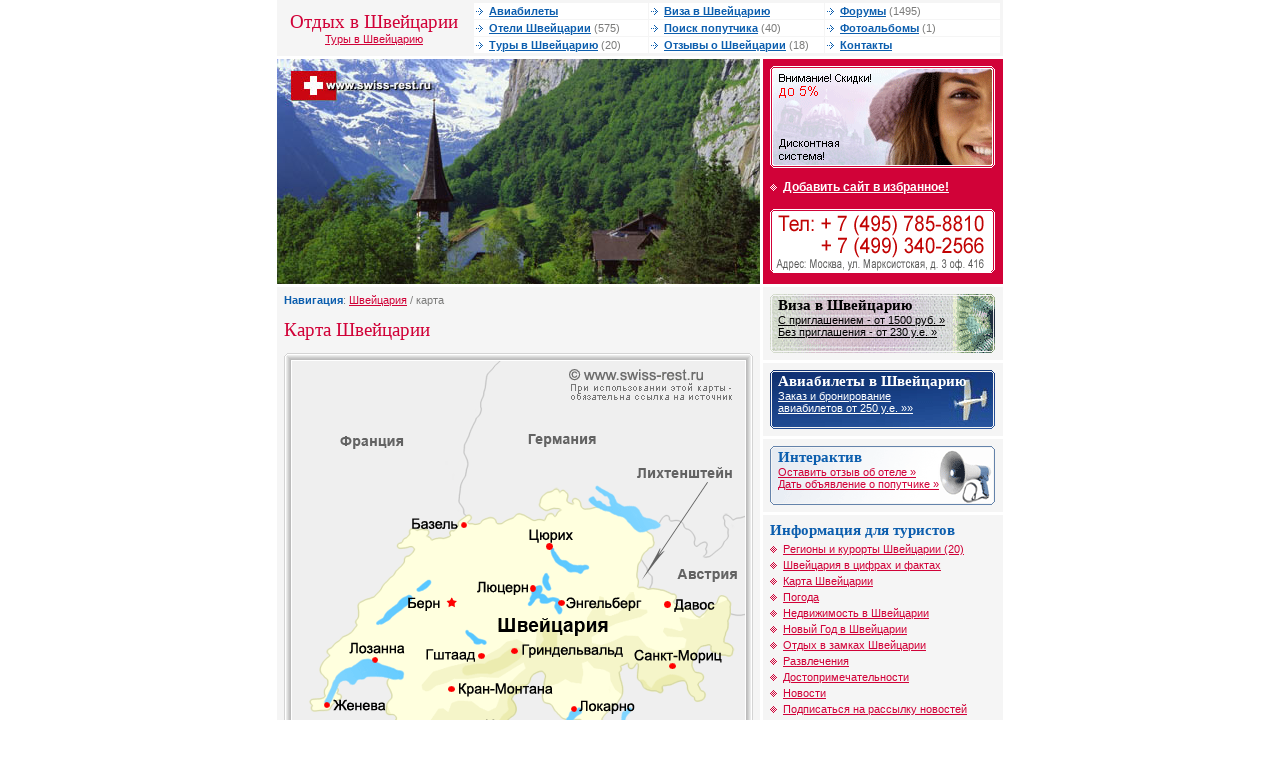

--- FILE ---
content_type: text/html; charset=windows-1251
request_url: http://swiss-rest.ru/map
body_size: 3965
content:

<!DOCTYPE HTML PUBLIC "-//W3C//DTD HTML 4.01 Transitional//EN">
<html>
<head>
<meta http-equiv="Content-Type" content="text/html; charset=windows-1251">
<title>Карта Швейцарии</title>
<meta name="Keywords" content="карта швейцария">
<meta name="Description" content="Карта Швейцарии">
<link href="/i/swiss/ima/alfa.css" rel="stylesheet" type="text/css">
<script language="javascript">
  function addBookmark(url, title){
    window.external.AddFavorite (url,title);
    return false;
  }
</script>
</head>

<body bgcolor="FFFFFF" text="484848" leftmargin="0" topmargin="0" marginwidth="0" marginheight="0">
<table width="726" border="0" align="center" cellpadding="0" cellspacing="0">
 


 <tr>
    <td width="190" height="50" align="center" class="lverh"><h1 style="margin: 0px">Отдых в Швейцарии</h1><a href="/">Туры в Швейцарию</a></td>
    <td class="lverh"><table width="100%"  border="0" cellspacing="1" cellpadding="1">
      <tr>
        <td class="vmenu" width="33%"><img src="/i/swiss/ima/mar3.gif" width="10" height="7"> <a id="f" href="/tickets/">Авиабилеты</a></td>
        <td class="vmenu" width="33%"><img src="/i/swiss/ima/mar3.gif" width="10" height="7"> <a id="f" href="/visa/">Виза в Швейцарию</a></td>
        <td class="vmenu" width="33%"><img src="/i/swiss/ima/mar3.gif" width="10" height="7"> <a id="f" href="/forum/">Форумы</a> (1495)</td>
      </tr>
      <tr>
        <td class="vmenu"><img src="/i/swiss/ima/mar3.gif" width="10" height="7"> <a id="f" href="/hotels/">Отели Швейцарии</a> (575)</td>
        <td class="vmenu"><img src="/i/swiss/ima/mar3.gif" width="10" height="7"> <a id="f" href="/traveller/">Поиск попутчика</a> (40)</td>
        <td class="vmenu"><img src="/i/swiss/ima/mar3.gif" width="10" height="7"> <a id="f" href="/gallery/">Фотоальбомы</a> (1)</td>
      </tr>
      <tr>
        <td class="vmenu"><img src="/i/swiss/ima/mar3.gif" width="10" height="7"> <a id="f" href="/tours/">Туры в Швейцарию</a> (20)</td>
        <td class="vmenu"><img src="/i/swiss/ima/mar3.gif" width="10" height="7"> <a id="f" href="/comments/">Отзывы о Швейцарии</a> (18)</td>
        <td class="vmenu"><img src="/i/swiss/ima/mar3.gif" width="10" height="7"> <a id="f" href="/contact/">Контакты</a></td>
      </tr>
    </table>
</td>
  </tr>
  <tr>
    <td height="3" colspan="2"><img src="/i/swiss/ima/n.gif" width="1" height="3"></td>
  </tr>
</table>
<table width="726" height="70" border="0" align="center" cellpadding="0" cellspacing="0">
  <tr valign="top">
    <td width="483" class="block7"><script>
  var files = new Array('logo1.jpg', 'logo.jpg', 'logo10.jpg', 'logo11.jpg', 'logo8.jpg', 'logo9.jpg', 'logo2.jpg', 'logo3.jpg', 'logo4.jpg', 'logo5.jpg', 'logo6.jpg', 'logo7.jpg');
  var i = Math.round(Math.random()*(12-1));
  var file = files[i];
  
  document.write('<a href="/"><img alt="Швейцария. Туры в Швейцарию от лучших туроператоров." src="/data/swiss/logos/' + file + '" width="483" height="225" border="0"></a>');
</script><noscript>
<a href="/"><img name="lgo" src="/data/swiss/logos/logo10.jpg" width="483" height="225" border="0"></a></noscript></td>
    <td width="3"><img src="/i/swiss/ima/n.gif" width="3" height="1"></td>
    <td width="240" valign="top" class="block1"><a href="/discount"><img height="102" src="/i/files/discount2.gif" width="225" border="0" /></a><br /><img height="9" src="/i/swiss/ima/n.gif" width="1" border="0" /><br /><img height="14" src="/i/swiss/ima/mar2b.gif" width="10" border="0" /> <a id="b" href="#" onClick="addBookmark('http://www.swiss-rest.ru/', document.title);return false">Добавить сайт в избранное!</a><br /><img height="9" src="/i/swiss/ima/n.gif" width="1" border="0" /><br /><a href="/contact"><img height="70" alt="контактная информация" src="/i/swiss/ima/phone.gif" width="225" border="0" /></a> </td>
  </tr>
  <tr valign="top">
    <td height="3" colspan="3"><img src="/i/swiss/ima/n.gif" width="1" height="3"></td>
  </tr>
</table>
<table width="726" height="70" border="0" align="center" cellpadding="0" cellspacing="0">
  <tr valign="top">
    <td width="483" valign="top" class="content"><table width="100%"  border="0" cellspacing="0" cellpadding="0">
      <tr>
        <td><strong>Навигация</strong>: <a href='/'>Швейцария</a> / карта</td>
      </tr>
    </table>
    <h1>Карта Швейцарии</h1><p><img title="Карта Швейцарии" height="521" alt="Карта Швейцарии" src="/data/images/swiss/swiss-map.gif" width="469" border="0" /><a href="/" target="_self" /></p>   

<p>
<noindex><h2 style="MARGIN: 0px">Спонсоры сайта</h2></noindex>
<script type="text/javascript">
<!--
var _acic={dataProvider:10};(function(){var e=document.createElement("script");e.type="text/javascript";e.async=true;e.src="https://www.acint.net/aci.js";var t=document.getElementsByTagName("script")[0];t.parentNode.insertBefore(e,t)})()
//-->
</script>
</p>

    </td>
    <td width="3"><img src="/i/swiss/ima/n.gif" width="3" height="1"></td>
    <td width="240" valign="top" class="block7">     <table width="240"border="0" align="center" cellpadding="0" cellspacing="0">
        <tr valign="top">
          <td width="240" valign="top" class="block6"><table cellspacing="0" cellpadding="0" width="100%" border="0"><tr><td class="blockvisa" valign="top" height="59"><h2 class="head1" style="margin: 0px">Виза в Швейцарию</h2><a id="ch" href="/visa">С приглашением - от 1500 руб. &raquo;<br />Без приглашения - от 230 у.е. &raquo;</a></td></tr></table></td>
        </tr>
        <tr valign="top">
          <td height="3" bgcolor="#FFFFFF"><img src="/i/swiss/ima/n.gif" width="1" height="3"></td>
        </tr>
      </table>
      <table width="240"border="0" align="center" cellpadding="0" cellspacing="0">
        <tr valign="top">
          <td width="240" valign="top" class="block6"><table cellspacing="0" cellpadding="0" width="100%" border="0"><tr><td class="blockavia" valign="top" height="59"><h2 class="head2" style="margin: 0px">Авиабилеты в Швейцарию</h2><a id="bel" href="/tickets/">Заказ и бронирование<br />авиабилетов от 250 у.е. &raquo;&raquo;</a></td></tr></table></td>
        </tr>
        <tr valign="top">
          <td height="3" bgcolor="#FFFFFF"><img src="/i/swiss/ima/n.gif" width="1" height="3"></td>
        </tr>
      </table>
      <table width="240"border="0" align="center" cellpadding="0" cellspacing="0">
        <tr valign="top">
          <td width="240" valign="top" class="block6"><table cellspacing="0" cellpadding="0" width="100%" border="0"><tr><td class="blockinter" valign="top" height="59"><h2 style="margin: 0px">Интерактив</h2><a href="/comments/add">Оставить отзыв об отеле &raquo;</a> <br /><a href="/traveller/add">Дать объявление о попутчике &raquo;</a> </td></tr></table></td>
        </tr>
        <tr valign="top">
          <td height="3" bgcolor="#FFFFFF"><img src="/i/swiss/ima/n.gif" width="1" height="3"></td>
        </tr>
      </table>
      <table width="240" border="0" align="center" cellpadding="0" cellspacing="0">
        <tr valign="top">
          <td width="240" valign="top" class="block5"><h2 style="margin: 0px">Информация для туристов</h2><img height="14" src="/i/swiss/ima/mar2s.gif" width="10" border="0" /> <a href="/resorts/">Регионы и курорты Швейцарии (20)</a><br />
<img height="14" src="/i/swiss/ima/mar2s.gif" width="10" border="0" /> <a href="/about/">Швейцария в цифрах и фактах</a><br /><img height="14" src="/i/swiss/ima/mar2s.gif" width="10" border="0" /> <a href="/map">Карта Швейцарии</a><br />
<img height="14" src="/i/swiss/ima/mar2s.gif" width="10" border="0" /> <a href="/weather">Погода</a><br />
<img height="14" src="/i/swiss/ima/mar2s.gif" width="10" border="0" /> <a href="/realty">Недвижимость в Швейцарии</a><br />
<img height="14" src="/i/swiss/ima/mar2s.gif" width="10" border="0" /> <a href="/newyear">Новый Год в Швейцарии</a><br />
<img height="14" src="/i/swiss/ima/mar2s.gif" width="10" border="0" /> <a href="/castle">Отдых в замках Швейцарии</a><br />
<img height="14" src="/i/swiss/ima/mar2s.gif" width="10" border="0" /> <a href="/rest">Развлечения</a><br /><img height="14" src="/i/swiss/ima/mar2s.gif" width="10" border="0" /> <a href="/interest">Достопримечательности</a><br /><img height="14" src="/i/swiss/ima/mar2s.gif" width="10" border="0" /> <a href="/news/">Новости</a><br /><img height="14" src="/i/swiss/ima/mar2s.gif" width="10" border="0" /> <a href="/maillist/">Подписаться на рассылку новостей</a>
<br /><img height="14" src="/i/swiss/ima/mar2s.gif" width="10" border="0" /> <a href="/ambiv/">Туры в другие страны</a><br /><img height="14" src="/i/swiss/ima/mar2s.gif" width="10" border="0" /> <a href="/sangmexx/">Туристические сайты</a></td>
        </tr>
        <tr valign="top">
          <td height="3" bgcolor="#FFFFFF"><img src="/i/swiss/ima/n.gif" width="1" height="3"></td>
        </tr>
      </table>
      <table width="240" border="0" align="center" cellpadding="0" cellspacing="0">
        <tr valign="top">
          <td width="240" valign="top" class="block6"><table width="100%"  border="0" cellspacing="0" cellpadding="0">
  <tr valign="top">
    <td colspan="2"><h2 style="margin: 0px">Курорты Швейцарии</h2></td>
  </tr>
  <tr valign="top">
    <td width="50%"><img src="/i/swiss/ima/mar1s.gif" width="10" height="14" border="0"> <A href="http://www.swiss-rest.ru/resorts/adelboden.html">Адельбоден</A><br>
      <img src="/i/swiss/ima/mar1s.gif" width="10" height="14" border="0"> <A href="http://www.swiss-rest.ru/resorts/basel.html">Базель</A><br>
      <img src="/i/swiss/ima/mar1s.gif" width="10" height="14" border="0"> <A href="http://www.swiss-rest.ru/resorts/verbie.html">Вербье</A><br>
      <img src="/i/swiss/ima/mar1s.gif" width="10" height="14" border="0"> <A href="http://www.swiss-rest.ru/resorts/gshtad.html">Гштаад</A><br>
      <img src="/i/swiss/ima/mar1s.gif" width="10" height="14" border="0"> <A href="http://www.swiss-rest.ru/resorts/geneva.html">Женева</A><br>
      <img src="/i/swiss/ima/mar1s.gif" width="10" height="14" border="0"> <A href="http://www.swiss-rest.ru/resorts/cransmontana.html">Кран-Монтана</A><br>
      <img src="/i/swiss/ima/mar1s.gif" width="10" height="14" border="0"> <A href="http://www.swiss-rest.ru/resorts/locarno.html">Локарно</A><br>
      <img src="/i/swiss/ima/mar1s.gif" width="10" height="14" border="0"> <A href="http://www.swiss-rest.ru/resorts/lizern.html">Люцерн</A><br>
      <img src="/i/swiss/ima/mar1s.gif" width="10" height="14" border="0"> <A href="http://www.swiss-rest.ru/resorts/sanktmoriz.html">Санкт-Мориц</A><br>
      <img src="/i/swiss/ima/mar1s.gif" width="10" height="14" border="0"> <A href="http://www.swiss-rest.ru/resorts/curih.html">Цюрих</A></td>
    <td width="50%"><img src="/i/swiss/ima/mar1s.gif" width="10" height="14" border="0"> <A href="http://www.swiss-rest.ru/resorts/aroza.html">Ароза</A><br>
      <img src="/i/swiss/ima/mar1s.gif" width="10" height="14" border="0"> <A href="http://www.swiss-rest.ru/resorts/bern.html">Берн</A><br>
      <img src="/i/swiss/ima/mar1s.gif" width="10" height="14" border="0"> <A href="http://www.swiss-rest.ru/resorts/greendelvald.html">Гриндельвальд</A><br>
      <img src="/i/swiss/ima/mar1s.gif" width="10" height="14" border="0"> <A href="http://www.swiss-rest.ru/resorts/davos.html">Давос</A><br>
      <img src="/i/swiss/ima/mar1s.gif" width="10" height="14" border="0"> <A href="http://www.swiss-rest.ru/resorts/inerlaken.html">Интерлакен</A><br>
      <img src="/i/swiss/ima/mar1s.gif" width="10" height="14" border="0"> <A href="http://www.swiss-rest.ru/resorts/lazanna.html">Лозанна</A><br>
      <img src="/i/swiss/ima/mar1s.gif" width="10" height="14" border="0"> <A href="http://www.swiss-rest.ru/resorts/lugano.html">Лугано</A><br>
      <img src="/i/swiss/ima/mar1s.gif" width="10" height="14" border="0"> <A href="http://www.swiss-rest.ru/resorts/montrevevei.html">Монтре-Вевей</A><br>
      <img src="/i/swiss/ima/mar1s.gif" width="10" height="14" border="0"> <A href="http://www.swiss-rest.ru/resorts/cermat.html">Церматт</A><br>
      <img src="/i/swiss/ima/mar1s.gif" width="10" height="14" border="0"> <A href="http://www.swiss-rest.ru/resorts/endelberg.html">Энгельберг</A></td>
  </tr>
</table></td>
        </tr>
        <tr valign="top">
          <td height="3" bgcolor="#FFFFFF"><img src="/i/swiss/ima/n.gif" width="1" height="3"></td>
        </tr>
      </table>
	  
      <table width="240"border="0" align="center" cellpadding="0" cellspacing="0">
        <tr valign="top">
          <td width="240" valign="top" class="block6">

		  </td>
        </tr>
      </table>
	  
</td>
  </tr>
  <tr valign="top">
    <td height="3" colspan="3"><img src="/i/swiss/ima/n.gif" width="1" height="3"></td>
  </tr>
</table>
<table width="726" height="70" border="0" align="center" cellpadding="0" cellspacing="0">
  <tr valign="top">
    <td width="483" valign="top" class="adress"><h2 style="margin: 0px">Наши координаты</h2><table cellspacing="1" cellpadding="0" width="100%" border="0"><tr><td class="adress2" valign="top" colspan="2"><strong>Swiss-Rest</strong> - <a href="/">туры в Швейцарию, отдых в Швейцарии, отели Швейцарии, виза в Швейцарию</a></td></tr><tr><td class="adress2" valign="top"><h2 style="margin: 0px">Офис на Марксистской</h2>
      <strong>Метро</strong>: Марксистская / Таганская<br /><strong>Адрес</strong>: Москва, ул. Марксистская, д 3 офис 416<br />
<strong>Тел</strong>: +7 (495) 785-88-10 (мн.)<br />
<strong>E-mail</strong>: <a href="mailto:info@swiss-rest.ru">info@swiss-rest.ru</a></td>
</tr></table><table cellspacing="1" cellpadding="0" 

width="100%" border="0">
  <tr>
    <td valign="top" class="adress2">&copy; 2005-2014, swiss-rest.ru Все права защищены.<br>
      Полное или частичное использование любых материалов возможно при обязательной ссылке на www.swiss-rest.ru!</td>
  </tr>
</table></td>
    <td width="3"><img src="/i/swiss/ima/n.gif" width="3" height="1"></td>
    <td width="240" valign="top" class="block7">
	<table width="240" height="70" border="0" align="center" cellpadding="0" cellspacing="0">
        <tr valign="top">
          <td width="240" valign="top" class="adress"><h2 style="margin: 0px">Статистика и рейтинги </h2>
<noindex>
<!-- HotLog -->
<script language="javascript">
hotlog_js="1.0";
hotlog_r=""+Math.random()+"&s=307791&im=134&r="+escape(document.referrer)+"&pg="+
escape(window.location.href);
document.cookie="hotlog=1; path=/"; hotlog_r+="&c="+(document.cookie?"Y":"N");
</script>
<script language="javascript1.1">
hotlog_js="1.1";hotlog_r+="&j="+(navigator.javaEnabled()?"Y":"N")
</script>
<script language="javascript1.2">
hotlog_js="1.2";
hotlog_r+="&wh="+screen.width+'x'+screen.height+"&px="+
(((navigator.appName.substring(0,3)=="Mic"))?
screen.colorDepth:screen.pixelDepth)</script>
<script language="javascript1.3">hotlog_js="1.3"</script>
<script language="javascript">hotlog_r+="&js="+hotlog_js;
document.write("<a href='http://click.hotlog.ru/?307791' target='_top'><img "+
" src='http://hit13.hotlog.ru/cgi-bin/hotlog/count?"+
hotlog_r+"&' border=0 width=88 height=31 alt=HotLog></a>")
</script>
<noscript>
<a href=http://click.hotlog.ru/?307791 target=_top><img src="http://hit13.hotlog.ru/cgi-bin/hotlog/count?s=307791&im=134" border=0 
 width=88 height=31 alt="HotLog"></a>
</noscript>
<!-- /HotLog -->

<!--Rating@Mail.ru COUNTEr--><a target=_top
href="http://top.mail.ru/jump?from=973777"><img
src="http://db.cd.be.a0.top.list.ru/counter?id=973777;t=49"
border=0 height=31 width=88
alt="Рейтинг@Mail.ru"/></a><!--/COUNTER-->

<br />
<!-- Travel-Top.Ru -->
<a href="http://www.travel-top.ru/"><img src="http://www.travel-top.ru/rating/button/?f=15&c=2" width="88" height="31" alt="Туристический рейтинг." border="0"></a>
<!-- Travel-Top.Ru -->


<!--begin of Top100 logo-->
<a href="http://top100.rambler.ru/top100/"><img src="http://top100-images.rambler.ru/top100/banner-88x31-rambler-gray2.gif" alt="Rambler's Top100" width=88 height=31 border=0></a>
<!--end of Top100 logo -->

<!--begin of Top100-->
<a href="http://top100.rambler.ru/top100/"><img src="http://counter.rambler.ru/top100.cnt?794055" alt="Rambler's Top100" width=1 height=1 border=0></a>
<!--end of Top100 code-->


<br />
<strong>It-Travel</strong> - <a href="http://www.it-travel.ru/">интернет-маркетинг</a> <br />
<strong>NetFlex</strong> - <a href="http://www.netflex.ru/">надежные cms системы</a> 

</noindex></td>
        </tr>
      </table>
    </td>
  </tr>
</table>
</body>
</html>
